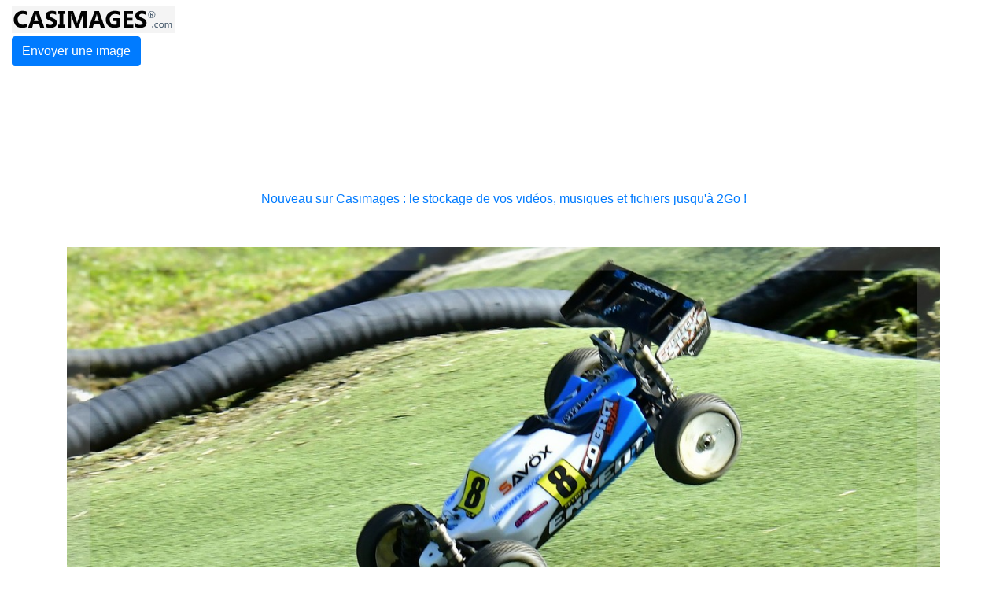

--- FILE ---
content_type: text/html; charset=iso-8859-1
request_url: https://www.casimages.com/i/21072403431717413817503473.jpg.html
body_size: 1758
content:


<!DOCTYPE html>
<html>
	<head>

		<!-- Basic -->
		<meta charset="ISO-8859-1">
		<meta http-equiv="X-UA-Compatible" content="IE=edge">	

		<title>DSC_5116 m.JPG  - Casimages.com</title>	

		<meta name="description" content="DSC_5116 m.JPG - Casimages.com">
		<meta name="Publisher" CONTENT="casimages" />
		<meta name="Copyright" CONTENT="2019 casimages" />
		<meta name="verify-v1" content="jVA5K94er5zC3OMSGVnYXSsyktP2sbOA+DHGHni7u8E=" />
		<meta name="google-site-verification" content="k6VmauDqGceje084tFRx91xou-lHuJe6dmudpkh8VFw" />

		<!-- Favicon -->
		<link rel="shortcut icon" href="/images/favicon.ico" type="image/x-icon" />
		<link rel="apple-touch-icon" href="/images/apple-touch-icon.png">

		<!-- Mobile Metas -->
		<meta name="viewport" content="width=device-width, initial-scale=1.0, minimum-scale=1.0">

		<!-- Web Fonts  -->
		<link href="https://fonts.googleapis.com/css?family=Open+Sans:300,400,600,700,800%7CShadows+Into+Light" rel="stylesheet" type="text/css">

		<!-- Vendor CSS -->
		<link rel="stylesheet" href="/vendor/bootstrap/css/bootstrap.min.css">

		<!-- Theme CSS -->
		<link rel="stylesheet" href="/css/theme.min.css?v=2019040601">
		
	</head>
	<body>

		<div class="body coming-soon">
			<header id="header" class="header-full-width" data-plugin-options="{'stickyEnabled': false}">
				<div class="header-body">
					<div class="header-top">
						
							<div class="header-row py-2">
								<div class="header-column justify-content-start col-lg-6">
									<div class="header-row">										
										
											<a href="/"><img alt="Accueil Casimages" width="208" height="34" src="/images/logo2.png"></a>
											
										
									</div>
								</div>
								<div class="header-column justify-content-end col-lg-6">
									<div class="header-row">
										<a href='/'><button type="button" class="mb-1 mt-1 mr-1 btn btn-primary" id="pq"><i class="fa fa-upload"></i> Envoyer une image</button></a>
									</div>
								</div>
							</div>
						
					</div>
				</div>
			</header>

			<div role="main" class="main">
				<div class="container">
					<div class="row mt-5">
						<div class="col text-center">

															
								

								

																								 <script type="text/javascript" src="//tags.clickintext.net/JdyWpCgTjvPXM" title="Classic (IAB)"></script><br />
									 <script type="text/javascript" src="//tags.clickintext.net/UrmzPPVlvNTYa" title="Footer Expand"></script>
									  <script type="text/javascript" src="//tags.clickintext.net/cpn7sAXljaOv7" title="In-Text"></script>

							

								
								<p><a href='/out.php?id=83' class='text-primary'>Nouveau sur Casimages : le stockage de vos vidéos, musiques et fichiers jusqu'à 2Go !</a></p>

						</div>
					</div>
					<div class="row">
						<div class="col">
							<hr class="tall">
						</div>
					</div>
					<div class="row">
						<div class="col text-center">
							<div class="logo">


								<a href="https://nsm09.casimages.com/img/2021/07/24/21072403431717413817503473.jpg"><img border='0' style='border:0;color: #333333;max-width:100%;' src="https://nsm09.casimages.com/img/2021/07/24//21072403431717413817503473.jpg"  alt="DSC_5116 m" title="DSC_5116 m" /></a><br><br><p>Nom de l'image : <b>DSC_5116 m</b><br>
								Nombre consultations : <b>160</b><p>
								<br>
							</div>
						</div>
					</div>
					<div class="row">
						<div class="col">
							<hr class="tall">
						</div>
					</div>
					<div class="row">
						<div class="col">
							<div class="col text-center">








								</div>
						</div>
					</div>
				</div>
			</div>

			
		</div>
		
										
								<script type="text/javascript" src="//tags.clickintext.net/jgiMTrmeTtsH8" title="Slide In"></script>
																
		<script type="text/javascript">

		  var _gaq = _gaq || [];
		  _gaq.push(['_setAccount', 'UA-1389541-1']);
  		  _gaq.push(['_setSiteSpeedSampleRate', 100]);
		  _gaq.push(['_trackPageview']);

		  (function() {
			var ga = document.createElement('script'); ga.type = 'text/javascript'; ga.async = true;
			ga.src = ('https:' == document.location.protocol ? 'https://ssl' : 'http://www') + '.google-analytics.com/ga.js';
			var s = document.getElementsByTagName('script')[0]; s.parentNode.insertBefore(ga, s);
		  })();

		</script>		
		

	</body>
</html>









































--- FILE ---
content_type: application/x-javascript;charset=ISO-8859-1
request_url: https://tags.clickintext.net/jgiMTrmeTtsH8
body_size: 1592
content:



(function(){

if (window.document !== window.top.document) return;

var $PROTOCOL = window.location.protocol;//'https:';


/* -------------------------------------------------
// Fonction pour logger les messages de dev
*/
var h = 250;
var w = 300;


/* Le CSS pour le positionnement */
document.write("<style type=\"text/css\">#clickInTexSlideDiv{border: 0; margin: 0; width: " + (w + 14) + "px; height: " + 413 + "px; z-index: 1900000099; padding: 0; bottom: " + 0 + "px; left: " + (-310) + "px; position: fixed; *position: absolute;};</style>");



/* Pour IE */
if (document.all)
	document.write("<style type=\"text/css\">#clickInTexSlideDiv{left: expression( ( 0 + ( ignoreMe2 = " + (-310) + " ) ) + 'px' ); top: expression( ( 0 + ( ignoreMe = (document.documentElement.scrollTop ? document.documentElement.scrollTop : document.body.scrollTop) + (ignoreMe3 = (document.documentElement.clientHeight ? document.documentElement.clientHeight : document.body.clientHeight)) - " + (h + 120) + " ) ) + 'px' );};</style>");

	
var moreParams = "";

var force = document.location.href.split('#citslidein_');
if (force[1])
{
	force = force[1].split('_')[1];
	moreParams += "&force=" + force;
}



var clickintextWriteSlide = function()
{
	if (!doc.citVars.fixedAvailable()) return;

	if (typeof doc.citSlideinOrFooterExpandLoadedXX == 'undefined')
	{
		

		var cithref = '';

		cithref = document.location.href;
		var cithrefpos = cithref.indexOf('#citslidein_');
		if (cithrefpos != -1)
			cithref = cithref.substr(cithrefpos + 1);
		else
			cithref = '';

		var js = doc.createElement('script');
		js.type = 'text/javascript';
				if (doc.citVars.isMobile)
		{
			if (!doc.citVars.footerMobileLoaded)
			{
				doc.citVars.footerMobileLoaded = true;
				js.src = $PROTOCOL + '//www-107.clickintext.net/footermobile/exec.php?a=7127&zk=jgiMTrmeTtsH8&apicitIdPAPXTime=' + (doc.citVars.t) + '&apicitIdPAPXTimeMore=' + (doc.citVars.tm) + '&cithref=' + cithref + '&if=' + ((window.document === window.top.document) ? 0 : 1) + moreParams + (typeof document.CMRPrivateKeys != 'undefined' ? '&' + document.CMRPrivateKeys : '');
				doc.body.appendChild(js);
			}
		}
		else
		{
			js.src = $PROTOCOL + '//www-107-slidein.clickintext.net/exec.dev.php?a=7127&zk=jgiMTrmeTtsH8&apicitIdPAPXTime=' + (doc.citVars.t) + '&apicitIdPAPXTimeMore=' + (doc.citVars.tm) + '&cithref=' + cithref + '&if=' + ((window.document === window.top.document) ? 0 : 1) + moreParams + (typeof document.CMRPrivateKeys != 'undefined' ? '&' + document.CMRPrivateKeys : '') + (doc.citVars.isMobile ? '&mobile=1' : '&mobile=0');
			doc.body.appendChild(js);
		}
						
	}
	doc.citSlideinOrFooterExpandLoadedXX = true;

}






var positionAvailable = 1;
var topWindow = window;
var forDebug = '';
try {
	while (topWindow.parent.document !== topWindow.document)
	{
		topWindow = topWindow.parent;
		forDebug += 'X';
	}
}
catch(e)
{
	positionAvailable = 0;
		forDebug += 'Y';
}

try {
	var doc = topWindow.document;
	document.mainDoc = doc;
	if (typeof doc.citVars == 'undefined') doc.citVars = {};
}
catch(e){
	topWindow = window;
	var doc = topWindow.document;
	document.mainDoc = doc;
	if (typeof doc.citVars == 'undefined') doc.citVars = {};
}


//
// System pour n'appeler qu'une seule fois l'apicit loader
//
doc.citVars.launcher = function(fct, fctAdsafe, opts){
	if (typeof fctAdsafe != 'undefined')
	{
		if (doc.citVars.adsafeLoaded)
		{
			fctAdsafe();
		}
		else
		{
			if (typeof doc.citVars.adsafefcts == 'undefined') doc.citVars.adsafefcts = [];
			doc.citVars.adsafefcts.push(fctAdsafe);
		}
	}

	if (typeof doc.citVars.apicited != 'undefined')
	{
		fct();
	}
	else
	{
		if (typeof doc.citVars.launcherfcts == 'undefined') doc.citVars.launcherfcts = [];
		doc.citVars.launcherfcts.push(fct);

		if (typeof doc.citVars.apicitcalled == 'undefined')
		{
			doc.citVars.apicitcalled = true;
			
			document.onapicitCall = function(t, tm){
				doc.citVars.t = t;
				doc.citVars.tm = tm;
				doc.citVars.apicited = true;
				var a = 0;
				while (typeof doc.citVars.launcherfcts[a] != 'undefined')
				{
					doc.citVars.launcherfcts[a++]();
				}
			}

			document.write('<sc' + 'ript type="text/javascript" src="https://lb.apicit.net/loader.v8.php?apicitDatas=1%2Fsli%2Fcit7127&RK=CIT&zid=50061&call=document.onapicitCall&jQ="></scr' + 'ipt>');

		}
	}
};


doc.citVars.launcher(clickintextWriteSlide, function()
{
	doc.citVars.adsafeTags.push('50061');
	doc.citVars.takeALook();
	return;

	var a = 0;
	while (typeof doc.citVars.adsafeDatas[a] != 'undefined')
	{
		if (doc.citVars.adsafeDatas[a].level == 9)
		{
			doc.citQuery(document.getElementById('clickInTexSlideDiv')).remove();
			return;
		}
		a++;
	}
});


})();


--- FILE ---
content_type: application/x-javascript;charset=ISO-8859-1
request_url: https://tags.clickintext.net/UrmzPPVlvNTYa
body_size: 1022
content:



(function(){

if (window !== window.top) return;

var $PROTOCOL = window.location.protocol;
		
var clickintextWriteFooter = function()
{
	if (!doc.citVars.fixedAvailable()) return;
	
		var js = doc.createElement('script');
		js.type = 'text/javascript';
		
		if (doc.citVars.isMobile)
		{
			if (!doc.citVars.footerMobileLoaded)
			{
				doc.citVars.footerMobileLoaded = true;
				js.src = $PROTOCOL + '//www-107.clickintext.net/footermobile/exec.php?a=7127&zk=UrmzPPVlvNTYa&apicitIdPAPXTime=' + (doc.citVars.t) + '&apicitIdPAPXTimeMore=' + (doc.citVars.tm) + '&if=' + ((window.document === window.top.document) ? 0 : 1) + (typeof document.CMRPrivateKeys != 'undefined' ? '&' + document.CMRPrivateKeys : '');
				doc.body.appendChild(js);
			}
		}
		else
		{
			js.src = $PROTOCOL + '//www-107.clickintext.net/footerexpand/exec.dev.php?a=7127&zk=UrmzPPVlvNTYa&apicitIdPAPXTime=' + (doc.citVars.t) + '&apicitIdPAPXTimeMore=' + (doc.citVars.tm) + '&if=' + (window == window.top ? 0 : 1) + '&ism=' + (doc.citVars.isMobile ? 1 : 0) + (typeof document.CMRPrivateKeys != 'undefined' ? '&' + document.CMRPrivateKeys : '');
			doc.body.appendChild(js);
		}

		doc.citSlideinOrFooterExpandLoaded = true;
		
}








var positionAvailable = 1;
var topWindow = window;
var forDebug = '';
try {
	while (topWindow.parent.document !== topWindow.document)
	{
		topWindow = topWindow.parent;
		forDebug += 'X';
	}
}
catch(e)
{
	positionAvailable = 0;
		forDebug += 'Y';
}

try {
	var doc = topWindow.document;
	document.mainDoc = doc;
	if (typeof doc.citVars == 'undefined') doc.citVars = {};
}
catch(e){
	topWindow = window;
	var doc = topWindow.document;
	document.mainDoc = doc;
	if (typeof doc.citVars == 'undefined') doc.citVars = {};
}


//
// System pour n'appeler qu'une seule fois l'apicit loader
//
doc.citVars.launcher = function(fct, fctAdsafe, opts){
	if (typeof fctAdsafe != 'undefined')
	{
		if (doc.citVars.adsafeLoaded)
		{
			fctAdsafe();
		}
		else
		{
			if (typeof doc.citVars.adsafefcts == 'undefined') doc.citVars.adsafefcts = [];
			doc.citVars.adsafefcts.push(fctAdsafe);
		}
	}

	if (typeof doc.citVars.apicited != 'undefined')
	{
		fct();
	}
	else
	{
		if (typeof doc.citVars.launcherfcts == 'undefined') doc.citVars.launcherfcts = [];
		doc.citVars.launcherfcts.push(fct);

		if (typeof doc.citVars.apicitcalled == 'undefined')
		{
			doc.citVars.apicitcalled = true;
			
			document.onapicitCall = function(t, tm){
				doc.citVars.t = t;
				doc.citVars.tm = tm;
				doc.citVars.apicited = true;
				var a = 0;
				while (typeof doc.citVars.launcherfcts[a] != 'undefined')
				{
					doc.citVars.launcherfcts[a++]();
				}
			}

			document.write('<sc' + 'ript type="text/javascript" src="https://lb.apicit.net/loader.v8.php?apicitDatas=1%2Ffex%2Fcit7127&RK=CIT&zid=153884&call=document.onapicitCall&jQ="></scr' + 'ipt>');

		}
	}
};







doc.citVars.launcher(clickintextWriteFooter, function()
{
	doc.citVars.adsafeTags.push('153884');
	doc.citVars.takeALook();
});
})();